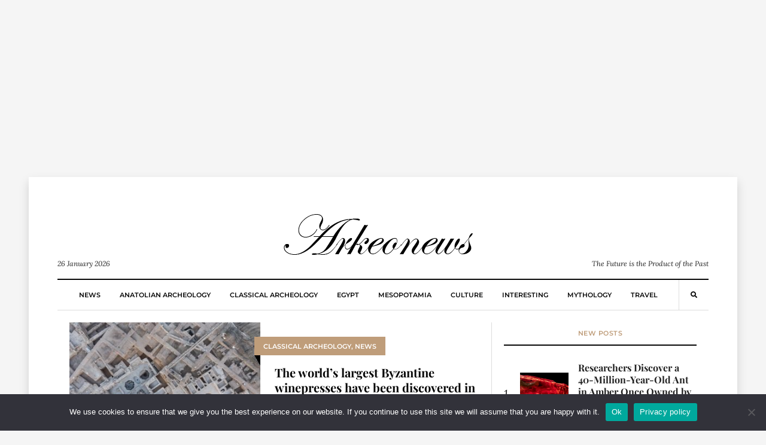

--- FILE ---
content_type: text/html; charset=utf-8
request_url: https://www.google.com/recaptcha/api2/aframe
body_size: 267
content:
<!DOCTYPE HTML><html><head><meta http-equiv="content-type" content="text/html; charset=UTF-8"></head><body><script nonce="aXqfE2MDNPmxc_AdYeO6Sg">/** Anti-fraud and anti-abuse applications only. See google.com/recaptcha */ try{var clients={'sodar':'https://pagead2.googlesyndication.com/pagead/sodar?'};window.addEventListener("message",function(a){try{if(a.source===window.parent){var b=JSON.parse(a.data);var c=clients[b['id']];if(c){var d=document.createElement('img');d.src=c+b['params']+'&rc='+(localStorage.getItem("rc::a")?sessionStorage.getItem("rc::b"):"");window.document.body.appendChild(d);sessionStorage.setItem("rc::e",parseInt(sessionStorage.getItem("rc::e")||0)+1);localStorage.setItem("rc::h",'1769464259985');}}}catch(b){}});window.parent.postMessage("_grecaptcha_ready", "*");}catch(b){}</script></body></html>

--- FILE ---
content_type: text/css
request_url: https://arkeonews.net/wp-content/themes/balaton/style.css?ver=6.9
body_size: -80
content:
/*
  Theme Name: Balaton
  Theme URI: https://themeforest.net/user/weartstudio
  Description: A Newspaper theme for WordPress.
  Author: weartstudio
  Author URI: http://weartstudio.eu/
  Version: 1.0.9
  License: Themeforest Licence
  License URI: http://themeforest.net/licenses
  Text Domain: balaton
*/

/*
  Table of Contents - ToC
  - The main style file is in the assets/weart.min.css which is generated by SASS from weart.scss.
  - The theme is using Bootstrap 4.1 for framework and all font from Google Fonts except FontAwesome 5.0.7.
*/